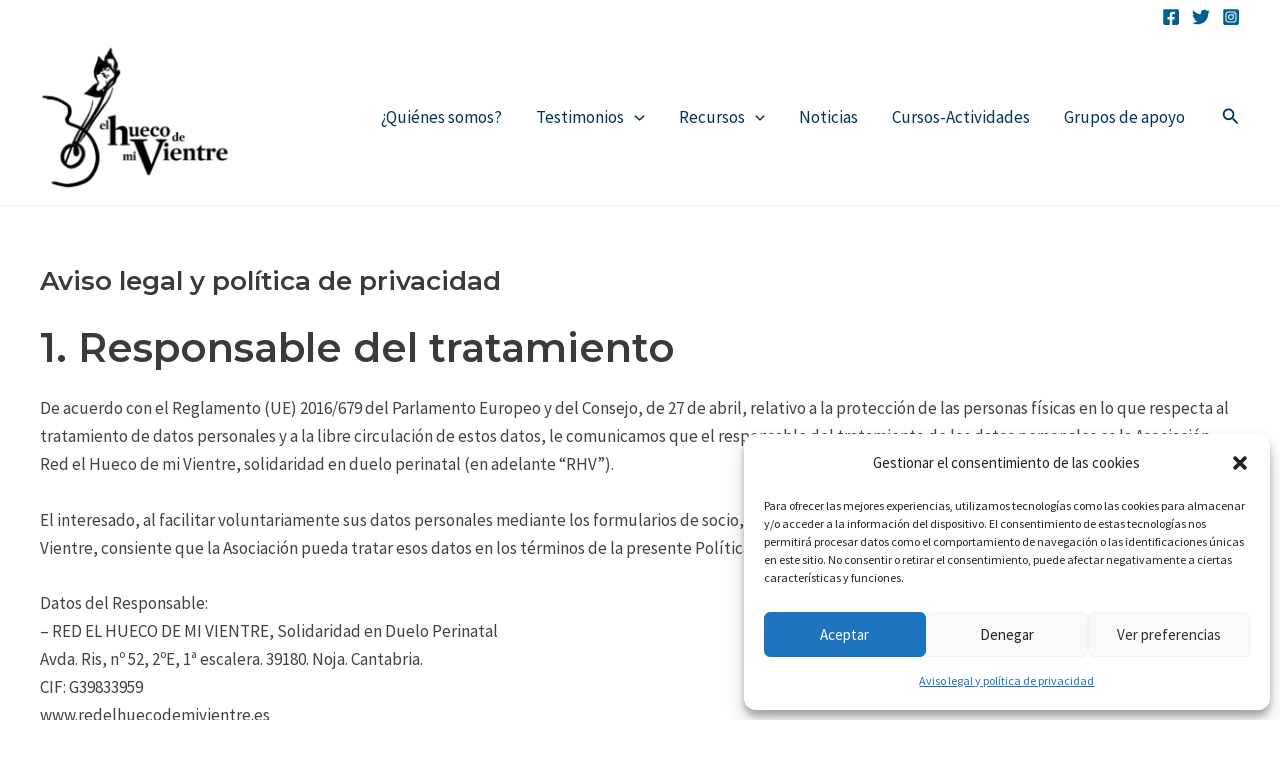

--- FILE ---
content_type: text/css
request_url: https://www.redelhuecodemivientre.es/wp-content/uploads/uag-plugin/assets/3000/uag-css-3017.css?ver=1767564853
body_size: 3813
content:
.uagb-forms__outer-wrap .uagb-forms-input,.uagb-forms__outer-wrap .uagb-forms-input::placeholder,.uagb-forms__outer-wrap .uagb-forms-input-label,.uagb-forms__outer-wrap .uagb-forms-main-submit-button,.uagb-forms__outer-wrap .uagb-forms-success-message,.uagb-forms__outer-wrap .uagb-forms-failed-message{-webkit-transition-property:color, background-color, border-color;-moz-transition-property:color, background-color, border-color;-o-transition-property:color, background-color, border-color;transition-property:color, background-color, border-color;-webkit-transition-duration:0.15s;-moz-transition-duration:0.15s;-o-transition-duration:0.15s;transition-duration:0.15s}.uagb-forms__outer-wrap .uagb-forms-main-form .uagb-forms-input,.uagb-forms__outer-wrap .uagb-forms-main-form input[type="text"]{min-height:0 !important}.uagb-forms__outer-wrap .uagb-forms-main-form .uagb-forms-input::-webkit-input-placeholder,.uagb-forms__outer-wrap .uagb-forms-main-form input[type="text"]::-webkit-input-placeholder{overflow:unset}.uagb-forms__outer-wrap .uagb-forms-main-form input:not([type="checkbox"]):not([type="radio"]):not([type="file"]),.uagb-forms__outer-wrap .uagb-forms-main-form textarea,.uagb-forms__outer-wrap .uagb-forms-main-form select{width:100%;box-sizing:border-box}.uagb-forms__outer-wrap .uagb-forms-main-form .uagb-forms-checkbox-wrap .uagb-form-checkbox-option input.uagb-inner-input-view{width:33%}.uagb-forms__outer-wrap .uagb-forms-main-form .uagb-forms-phone-wrap .uagb-form-phone-country{width:25%;margin-right:5px}.uagb-forms__outer-wrap .uagb-forms-main-form .uagb-forms-phone-wrap .uagb-forms-phone-input{width:75% !important}.uagb-forms__outer-wrap .uagb-forms-main-form .uagb-forms-phone-flex{display:flex;width:100%;justify-content:space-between}.uagb-forms__outer-wrap .uagb-forms-main-form .uagb-forms-phone-flex .uagb-form-phone-country{width:25%;margin-right:5px}.uagb-forms__outer-wrap .uagb-forms-main-form .required::after{color:#f00;content:" *"}.uagb-forms__outer-wrap .uagb-forms-main-form .uagb-forms-form-hidden-data{display:none}.uagb-forms__outer-wrap .uagb-forms-submit-message-hide{display:none}.uagb-forms__outer-wrap .uagb-forms-success-message{padding:20px 20px}.uagb-forms__outer-wrap .uagb-forms-failed-message{padding:20px 20px}.uagb-forms__outer-wrap span.components-spinner{float:none}.uagb-forms__outer-wrap .uagb-forms-input.uagb-form-phone-country{background-color:#fff}.uagb-forms__outer-wrap .uag-col-2-wrap{display:grid;grid-template-columns:1fr 1fr;column-gap:15px}.uagb-forms__outer-wrap .uag-col-3-wrap{display:grid;grid-template-columns:1fr 1fr 1fr;column-gap:15px}.uagb-forms__outer-wrap .uag-col-4-wrap{display:grid;grid-template-columns:1fr 1fr 1fr 1fr;column-gap:15px}.uagb-forms__outer-wrap .uagb-switch{position:relative;display:inline-block;width:50px;height:25px}.uagb-forms__outer-wrap .uagb-switch input{width:0;height:0;opacity:0}.uagb-forms__outer-wrap .uagb-slider{position:absolute;top:0;right:0;bottom:0;left:0;background-color:#fff;cursor:pointer;transition:0.4s;-webkit-transition:0.4s}.uagb-forms__outer-wrap .uagb-switch .uagb-slider::before{position:absolute;width:20px;height:20px;background-color:#000;transition:0.4s;content:"";-webkit-transition:0.4s}.uagb-forms__outer-wrap .uagb-switch input:checked+.uagb-slider::before{background-color:#fff}.uagb-forms__outer-wrap .uagb-slider.round::before{border-radius:50% !important}.uagb-forms-select-box,.uagb-form-phone-country,.uagb-forms-phone-wrap .uagb-forms-phone-input{height:auto;-webkit-appearance:none;appearance:none}.uagb-forms-radio-wrap input[type="radio"]:checked+label::before{line-height:1.2;content:" "}.uagb-forms-radio-wrap input[type="radio"]+label::before{display:inline-block;vertical-align:middle;margin-right:10px;margin-bottom:5px;box-sizing:content-box;text-align:center;line-height:1.2;content:""}.uagb-forms-radio-wrap input[type="radio"].round+label::before{border-radius:100% !important}select::after,select::before{padding:10px}.uagb-forms-radio-wrap input[type="radio"],.uagb-forms-checkbox-wrap input[type="checkbox"],.uagb-forms-accept-wrap input[type="checkbox"]{opacity:0}.uagb-forms-checkbox-wrap input[type="checkbox"]:checked+label::before,.uagb-forms-accept-wrap input[type="checkbox"]:checked+label::before{line-height:1.2;content:"\2714"}.uagb-forms-checkbox-wrap input[type="checkbox"]+label::before,.uagb-forms-accept-wrap input[type="checkbox"]+label::before{display:inline-block;vertical-align:middle;margin-right:10px;margin-bottom:5px;box-sizing:content-box;text-align:center;line-height:1.2;content:" "}@media only screen and (max-width: 767px){.uagb-forms__outer-wrap .uagb-forms-main-form .uagb-forms-phone-flex{display:flex;width:100%}.uagb-forms__outer-wrap .uagb-forms-main-form .uagb-forms-phone-flex .uagb-form-phone-country{width:25%}}.wp-block-uagb-forms.uagb-forms-inline-field.uagb-forms-column-gap-20 .uagb-forms-main-form{column-gap:20px}.wp-block-uagb-forms.uagb-forms-inline-field.uagb-forms-column-gap-15 .uagb-forms-main-form{column-gap:15px}.wp-block-uagb-forms.uagb-forms-inline-field.uagb-forms-column-gap-10 .uagb-forms-main-form{column-gap:10px}.wp-block-uagb-forms.uagb-forms-inline-field.uagb-forms-column-gap-5 .uagb-forms-main-form{column-gap:5px}.wp-block-uagb-forms.uagb-forms-inline-field.uagb-forms-button-desk-width-20 .uagb-forms-main-submit-button-wrap{width:20%}.wp-block-uagb-forms.uagb-forms-inline-field.uagb-forms-button-desk-width-25 .uagb-forms-main-submit-button-wrap{width:25%}.wp-block-uagb-forms.uagb-forms-inline-field.uagb-forms-button-desk-width-33 .uagb-forms-main-submit-button-wrap{width:33.33%}.wp-block-uagb-forms.uagb-forms-inline-field.uagb-forms-button-desk-width-40 .uagb-forms-main-submit-button-wrap{width:40%}.wp-block-uagb-forms.uagb-forms-inline-field.uagb-forms-button-desk-width-50 .uagb-forms-main-submit-button-wrap{width:50%}.wp-block-uagb-forms.uagb-forms-inline-field.uagb-forms-button-desk-width-60 .uagb-forms-main-submit-button-wrap{width:60%}.wp-block-uagb-forms.uagb-forms-inline-field.uagb-forms-button-desk-width-66 .uagb-forms-main-submit-button-wrap{width:66.66%}.wp-block-uagb-forms.uagb-forms-inline-field.uagb-forms-button-desk-width-75 .uagb-forms-main-submit-button-wrap{width:75%}.wp-block-uagb-forms.uagb-forms-inline-field.uagb-forms-button-desk-width-80 .uagb-forms-main-submit-button-wrap{width:80%}.wp-block-uagb-forms.uagb-forms-inline-field.uagb-forms-align-item-flex-start .uagb-forms-main-form{align-items:flex-start}.wp-block-uagb-forms.uagb-forms-inline-field.uagb-forms-align-item-center .uagb-forms-main-form{align-items:center}.wp-block-uagb-forms.uagb-forms-inline-field .uagb-forms-main-form{display:flex;flex-wrap:wrap;margin:0 -5px;position:relative;text-align:left}.wp-block-uagb-forms.uagb-forms-inline-field .uagb-forms-main-form .uagb-forms-field-desk-width-20{width:20%}.wp-block-uagb-forms.uagb-forms-inline-field .uagb-forms-main-form .uagb-forms-field-desk-width-25{width:25%}.wp-block-uagb-forms.uagb-forms-inline-field .uagb-forms-main-form .uagb-forms-field-desk-width-33{width:33.33%}.wp-block-uagb-forms.uagb-forms-inline-field .uagb-forms-main-form .uagb-forms-field-desk-width-40{width:40%}.wp-block-uagb-forms.uagb-forms-inline-field .uagb-forms-main-form .uagb-forms-field-desk-width-50{width:50%}.wp-block-uagb-forms.uagb-forms-inline-field .uagb-forms-main-form .uagb-forms-field-desk-width-60{width:60%}.wp-block-uagb-forms.uagb-forms-inline-field .uagb-forms-main-form .uagb-forms-field-desk-width-66{width:66.66%}.wp-block-uagb-forms.uagb-forms-inline-field .uagb-forms-main-form .uagb-forms-field-desk-width-75{width:75%}.wp-block-uagb-forms.uagb-forms-inline-field .uagb-forms-main-form .uagb-forms-field-desk-width-80{width:80%}@media (min-width: 768px) and (max-width: 1024px){.wp-block-uagb-forms.uagb-forms-inline-field .uagb-forms-main-form .uagb-forms-field-tablet-width-20{width:20%}.wp-block-uagb-forms.uagb-forms-inline-field .uagb-forms-main-form .uagb-forms-field-tablet-width-25{width:25%}.wp-block-uagb-forms.uagb-forms-inline-field .uagb-forms-main-form .uagb-forms-field-tablet-width-33{width:33.33%}.wp-block-uagb-forms.uagb-forms-inline-field .uagb-forms-main-form .uagb-forms-field-tablet-width-40{width:40%}.wp-block-uagb-forms.uagb-forms-inline-field .uagb-forms-main-form .uagb-forms-field-tablet-width-50{width:50%}.wp-block-uagb-forms.uagb-forms-inline-field .uagb-forms-main-form .uagb-forms-field-tablet-width-60{width:60%}.wp-block-uagb-forms.uagb-forms-inline-field .uagb-forms-main-form .uagb-forms-field-tablet-width-66{width:66.66%}.wp-block-uagb-forms.uagb-forms-inline-field .uagb-forms-main-form .uagb-forms-field-tablet-width-75{width:75%}.wp-block-uagb-forms.uagb-forms-inline-field .uagb-forms-main-form .uagb-forms-field-tablet-width-80{width:80%}.wp-block-uagb-forms.uagb-forms-inline-field .uagb-forms-main-form .uagb-forms-field-tablet-width-100{width:100%}.wp-block-uagb-forms.uagb-forms-inline-field .uagb-forms-main-form .uagb-forms-field-tablet-width-unset{width:auto}.wp-block-uagb-forms.uagb-forms-inline-field.uagb-forms-button-tablet-width-20 .uagb-forms-main-submit-button-wrap{width:20%}.wp-block-uagb-forms.uagb-forms-inline-field.uagb-forms-button-tablet-width-25 .uagb-forms-main-submit-button-wrap{width:25%}.wp-block-uagb-forms.uagb-forms-inline-field.uagb-forms-button-tablet-width-33 .uagb-forms-main-submit-button-wrap{width:33.33%}.wp-block-uagb-forms.uagb-forms-inline-field.uagb-forms-button-tablet-width-40 .uagb-forms-main-submit-button-wrap{width:40%}.wp-block-uagb-forms.uagb-forms-inline-field.uagb-forms-button-tablet-width-50 .uagb-forms-main-submit-button-wrap{width:50%}.wp-block-uagb-forms.uagb-forms-inline-field.uagb-forms-button-tablet-width-60 .uagb-forms-main-submit-button-wrap{width:60%}.wp-block-uagb-forms.uagb-forms-inline-field.uagb-forms-button-tablet-width-66 .uagb-forms-main-submit-button-wrap{width:66.66%}.wp-block-uagb-forms.uagb-forms-inline-field.uagb-forms-button-tablet-width-75 .uagb-forms-main-submit-button-wrap{width:75%}.wp-block-uagb-forms.uagb-forms-inline-field.uagb-forms-button-tablet-width-80 .uagb-forms-main-submit-button-wrap{width:80%}.wp-block-uagb-forms.uagb-forms-inline-field.uagb-forms-button-tablet-width-100 .uagb-forms-main-submit-button-wrap{width:100%}.wp-block-uagb-forms.uagb-forms-inline-field.uagb-forms-button-tablet-width-unset .uagb-forms-main-submit-button-wrap{width:auto}}@media (max-width: 767px){.wp-block-uagb-forms.uagb-forms-inline-field .uagb-forms-main-form .uagb-forms-field-mobile-width-20{width:20%}.wp-block-uagb-forms.uagb-forms-inline-field .uagb-forms-main-form .uagb-forms-field-mobile-width-25{width:25%}.wp-block-uagb-forms.uagb-forms-inline-field .uagb-forms-main-form .uagb-forms-field-mobile-width-33{width:33.33%}.wp-block-uagb-forms.uagb-forms-inline-field .uagb-forms-main-form .uagb-forms-field-mobile-width-40{width:40%}.wp-block-uagb-forms.uagb-forms-inline-field .uagb-forms-main-form .uagb-forms-field-mobile-width-50{width:50%}.wp-block-uagb-forms.uagb-forms-inline-field .uagb-forms-main-form .uagb-forms-field-mobile-width-60{width:60%}.wp-block-uagb-forms.uagb-forms-inline-field .uagb-forms-main-form .uagb-forms-field-mobile-width-66{width:66.66%}.wp-block-uagb-forms.uagb-forms-inline-field .uagb-forms-main-form .uagb-forms-field-mobile-width-75{width:75%}.wp-block-uagb-forms.uagb-forms-inline-field .uagb-forms-main-form .uagb-forms-field-mobile-width-80{width:80%}.wp-block-uagb-forms.uagb-forms-inline-field .uagb-forms-main-form .uagb-forms-field-mobile-width-100{width:100%}.wp-block-uagb-forms.uagb-forms-inline-field .uagb-forms-main-form .uagb-forms-field-mobile-width-unset{width:auto}.wp-block-uagb-forms.uagb-forms-inline-field.uagb-forms-button-mobile-width-20 .uagb-forms-main-submit-button-wrap{width:20%}.wp-block-uagb-forms.uagb-forms-inline-field.uagb-forms-button-mobile-width-25 .uagb-forms-main-submit-button-wrap{width:25%}.wp-block-uagb-forms.uagb-forms-inline-field.uagb-forms-button-mobile-width-33 .uagb-forms-main-submit-button-wrap{width:33.33%}.wp-block-uagb-forms.uagb-forms-inline-field.uagb-forms-button-mobile-width-40 .uagb-forms-main-submit-button-wrap{width:40%}.wp-block-uagb-forms.uagb-forms-inline-field.uagb-forms-button-mobile-width-50 .uagb-forms-main-submit-button-wrap{width:50%}.wp-block-uagb-forms.uagb-forms-inline-field.uagb-forms-button-mobile-width-60 .uagb-forms-main-submit-button-wrap{width:60%}.wp-block-uagb-forms.uagb-forms-inline-field.uagb-forms-button-mobile-width-66 .uagb-forms-main-submit-button-wrap{width:66.66%}.wp-block-uagb-forms.uagb-forms-inline-field.uagb-forms-button-mobile-width-75 .uagb-forms-main-submit-button-wrap{width:75%}.wp-block-uagb-forms.uagb-forms-inline-field.uagb-forms-button-mobile-width-80 .uagb-forms-main-submit-button-wrap{width:80%}.wp-block-uagb-forms.uagb-forms-inline-field.uagb-forms-button-mobile-width-100 .uagb-forms-main-submit-button-wrap{width:100%}.wp-block-uagb-forms.uagb-forms-inline-field.uagb-forms-button-mobile-width-unset .uagb-forms-main-submit-button-wrap{width:auto}}
.uagb-block-dde1cbdb.uagb-forms__outer-wrap{padding-top: 5px;padding-right: 5px;padding-bottom: 5px;padding-left: 5px;}.uagb-block-dde1cbdb .uagb-forms-main-form textarea{text-align: left;}.uagb-block-dde1cbdb .uagb-forms-input{text-align: left;}.uagb-block-dde1cbdb .uagb-forms-input-label{display: block;text-align: left;}.uagb-block-dde1cbdb .uagb-forms-main-form .uagb-forms-field-set{margin-bottom: 10px;}.uagb-block-dde1cbdb .uagb-forms-main-form .uagb-forms-input-label{font-size: 15px;margin-bottom: 10px;}.uagb-block-dde1cbdb .uagb-forms-main-form .uagb-forms-input:focus{outline:  none !important;background-color:  !important;}.uagb-block-dde1cbdb .uagb-forms-main-form .uagb-forms-input:focus::placeholder{color:  !important;}.uagb-block-dde1cbdb .uagb-slider.round{border-radius: 20px !important;}.uagb-block-dde1cbdb .uagb-form-phone-country{background: url([data-uri]) no-repeat;-moz-appearance: none !important;-webkit-appearance:  none !important;background-position:  top 50% right 12px;appearance: none !important;}.uagb-block-dde1cbdb .uagb-forms-main-form .uagb-forms-main-submit-button-wrap{text-align: left;}.uagb-block-dde1cbdb .uagb-forms-checkbox-wrap input[type=checkbox] + label:before{background-color: #ffffff;width: 15px;height: 15px;}.uagb-block-dde1cbdb .uagb-forms-radio-wrap input[type=radio] + label:before{background-color: #ffffff;width: 15px;height: 15px;}.uagb-block-dde1cbdb .uagb-slider{background-color: #ffffff;}.uagb-block-dde1cbdb .uagb-forms-main-form .uagb-switch{height: calc(1px + 1px + 26px);width: calc(1px + 1px + 56px);}.uagb-block-dde1cbdb .uagb-forms-main-form .uagb-slider:before{height: 20px;width: 20px;top: 3px;bottom: 3px;left: 3px;background-color: #1e1e1e;border-radius: 3px 3px 3px 3px;}.uagb-block-dde1cbdb .uagb-switch input:checked + .uagb-slider{background-color: #017cba;}.uagb-block-dde1cbdb .uagb-switch input:checked + .uagb-slider:before{transform: translateX(30px);background-color: #ffffff;}.uagb-block-dde1cbdb .uagb-switch input:focus + .uagb-slider{box-shadow: 0 0 1px#017cba;}.uagb-block-dde1cbdb .uagb-forms-accept-wrap input[type=checkbox] + label:before{background-color: #ffffff;width: 15px;height: 15px;}.uagb-block-dde1cbdb .uagb-forms-main-form  .uagb-forms-checkbox-wrap input[type=checkbox] + label:before{border-top-width: 1px;border-left-width: 1px;border-right-width: 1px;border-bottom-width: 1px;border-top-left-radius: 3px;border-top-right-radius: 3px;border-bottom-left-radius: 3px;border-bottom-right-radius: 3px;border-color: #BDBDBD;border-style: solid;}.uagb-block-dde1cbdb .uagb-forms-main-form  .uagb-forms-radio-wrap input[type=radio] + label:before{border-top-width: 1px;border-left-width: 1px;border-right-width: 1px;border-bottom-width: 1px;border-top-left-radius: 3px;border-top-right-radius: 3px;border-bottom-left-radius: 3px;border-bottom-right-radius: 3px;border-color: #BDBDBD;border-style: solid;}.uagb-block-dde1cbdb .uagb-forms-main-form .uagb-slider{border-top-width: 1px;border-left-width: 1px;border-right-width: 1px;border-bottom-width: 1px;border-top-left-radius: 3px;border-top-right-radius: 3px;border-bottom-left-radius: 3px;border-bottom-right-radius: 3px;border-color: #BDBDBD;border-style: solid;}.uagb-block-dde1cbdb .uagb-forms-main-form  .uagb-forms-accept-wrap input[type=checkbox] + label:before{border-top-width: 1px;border-left-width: 1px;border-right-width: 1px;border-bottom-width: 1px;border-top-left-radius: 3px;border-top-right-radius: 3px;border-bottom-left-radius: 3px;border-bottom-right-radius: 3px;border-color: #BDBDBD;border-style: solid;}.uagb-block-dde1cbdb .uagb-forms-main-form .uagb-forms-input{border-top-width: 1px;border-left-width: 1px;border-right-width: 1px;border-bottom-width: 1px;border-top-left-radius: 3px;border-top-right-radius: 3px;border-bottom-left-radius: 3px;border-bottom-right-radius: 3px;border-color: #BDBDBD;border-style: solid;}.uagb-block-dde1cbdb .uagb-forms-main-form .uagb-forms-input.uagb-form-phone-country{padding-top: 11px;padding-bottom: 11px;padding-left: 12px;padding-right: 12px;}.uagb-block-dde1cbdb .uagb-forms-main-form  .uagb-forms-input{padding-top: 12px;padding-bottom: 12px;padding-left: 12px;padding-right: 12px;}.uagb-block-dde1cbdb .uagb-forms-checkbox-wrap input[type=checkbox]:checked + label:before{color: #ffffff;background-color: #017cba;font-size: calc(15px / 1.2);}.uagb-block-dde1cbdb .uagb-forms-radio-wrap input[type=radio]:checked + label:before{background-color: #ffffff;box-shadow: inset 0 0 0 4px #017cba;font-size: calc(15px / 1.2);}.uagb-block-dde1cbdb .uagb-forms-accept-wrap input[type=checkbox]:checked + label:before{color: #ffffff;background-color: #017cba;font-size: calc(15px / 1.2);}.uagb-block-dde1cbdb .uagb-forms-main-form .uagb-forms-main-submit-button-wrap.wp-block-button:not(.is-style-outline) .uagb-forms-main-submit-button.wp-block-button__link {font-size: 15px;border-top-left-radius: 3px;border-top-right-radius: 3px;border-bottom-left-radius: 3px;border-bottom-right-radius: 3px;}.uagb-block-dde1cbdb .uagb-forms-main-form .uagb-forms-main-submit-button {font-size: 15px;border-top-left-radius: 3px;border-top-right-radius: 3px;border-bottom-left-radius: 3px;border-bottom-right-radius: 3px;}.uagb-block-dde1cbdb.uagb-forms__full-btn .uagb-forms-main-submit-button-wrap .uagb-forms-main-submit-button{width: 100%;padding: 10px 15px;}.uagb-block-dde1cbdb.uagb-forms__small-btn .uagb-forms-main-submit-button-wrap .uagb-forms-main-submit-button{padding: 5px 10px;}.uagb-block-dde1cbdb.uagb-forms__medium-btn .uagb-forms-main-submit-button-wrap .uagb-forms-main-submit-button{padding: 12px 24px;}.uagb-block-dde1cbdb.uagb-forms__large-btn .uagb-forms-main-submit-button-wrap .uagb-forms-main-submit-button{padding: 20px 30px;}.uagb-block-dde1cbdb.uagb-forms__extralarge-btn .uagb-forms-main-submit-button-wrap .uagb-forms-main-submit-button{padding: 30px 65px;}.uagb-block-dde1cbdb .uagb-forms-main-form .uagb-forms-main-submit-button{font-size: 15px;}@media only screen and (max-width: 976px) {.uagb-block-dde1cbdb.uagb-forms__outer-wrap{padding-top: 25px;padding-right: 25px;padding-bottom: 25px;padding-left: 25px;}.uagb-block-dde1cbdb .uagb-forms-main-form .uagb-forms-input-label{font-size: 15px;}.uagb-block-dde1cbdb .uagb-slider.round{border-radius: 20px !important;}.uagb-block-dde1cbdb .uagb-form-phone-country{background-position: top 50% right 12px;padding-right: 30px;}.uagb-block-dde1cbdb .uagb-switch input:checked + .uagb-slider:before{transform: translateX(30px);}.uagb-block-dde1cbdb .uagb-forms-checkbox-wrap input[type=checkbox]:checked + label:before{font-size: calc(15px / 1.2);}.uagb-block-dde1cbdb .uagb-forms-radio-wrap input[type=radio]:checked + label:before{font-size: calc(15px / 1.2);}.uagb-block-dde1cbdb .uagb-forms-accept-wrap input[type=checkbox]:checked + label:before{font-size: calc(15px / 1.2);}.uagb-block-dde1cbdb .uagb-forms-main-form .uagb-switch{height: calc(1px + 1px + 26px);width: calc(1px + 1px + 56px);}.uagb-block-dde1cbdb .uagb-forms-main-form .uagb-slider:before{height: calc(20px + 0px);width: calc(20px + 0px);top: 3px;bottom: 3px;left: 3px;border-radius: 3px 3px 3px 3px;}.uagb-block-dde1cbdb .uagb-forms-main-form .uagb-forms-main-submit-button{font-size: 15px;}}@media only screen and (max-width: 767px) {.uagb-block-dde1cbdb.uagb-forms__outer-wrap{padding-top: 25px;padding-right: 25px;padding-bottom: 25px;padding-left: 25px;}.uagb-block-dde1cbdb .uagb-forms-main-form .uagb-forms-input-label{font-size: 15px;}.uagb-block-dde1cbdb .uagb-slider.round{border-radius: 20px !important;}.uagb-block-dde1cbdb .uagb-form-phone-country{background-position: top 50% right 6px;padding-right: 30px;}.uagb-block-dde1cbdb .uagb-switch input:checked + .uagb-slider:before{transform: translateX(30px);}.uagb-block-dde1cbdb .uagb-forms-checkbox-wrap input[type=checkbox]:checked + label:before{font-size: calc(15px / 1.2);}.uagb-block-dde1cbdb .uagb-forms-radio-wrap input[type=radio]:checked + label:before{font-size: calc(15px / 1.2);}.uagb-block-dde1cbdb .uagb-forms-accept-wrap input[type=checkbox]:checked + label:before{font-size: calc(15px / 1.2);}.uagb-block-dde1cbdb .uagb-forms-main-form .uagb-switch{height: calc(1px + 1px + 26px);width: calc(1px + 1px + 56px);}.uagb-block-dde1cbdb .uagb-forms-main-form .uagb-slider:before{height: calc(20px + 0px);width: calc(20px + 0px);top: 3px;bottom: 3px;left: 3px;border-radius: 3px 3px 3px 3px;}.uagb-block-dde1cbdb .uagb-forms-main-form .uagb-forms-main-submit-button{font-size: 15px;}}.uag-blocks-common-selector{z-index:var(--z-index-desktop) !important}@media (max-width: 976px){.uag-blocks-common-selector{z-index:var(--z-index-tablet) !important}}@media (max-width: 767px){.uag-blocks-common-selector{z-index:var(--z-index-mobile) !important}}
.wp-block-uagb-image{display:flex}.wp-block-uagb-image__figure{position:relative;display:flex;flex-direction:column;max-width:100%;height:auto;margin:0}.wp-block-uagb-image__figure img{height:auto;display:flex;max-width:100%;transition:box-shadow 0.2s ease}.wp-block-uagb-image__figure>a{display:inline-block}.wp-block-uagb-image__figure figcaption{text-align:center;margin-top:0.5em;margin-bottom:1em}.wp-block-uagb-image .components-placeholder.block-editor-media-placeholder .components-placeholder__instructions{align-self:center}.wp-block-uagb-image--align-left{text-align:left}.wp-block-uagb-image--align-right{text-align:right}.wp-block-uagb-image--align-center{text-align:center}.wp-block-uagb-image--align-full .wp-block-uagb-image__figure{margin-left:calc(50% - 50vw);margin-right:calc(50% - 50vw);max-width:100vw;width:100vw;height:auto}.wp-block-uagb-image--align-full .wp-block-uagb-image__figure img{height:auto;width:100% !important}.wp-block-uagb-image--align-wide .wp-block-uagb-image__figure img{height:auto;width:100%}.wp-block-uagb-image--layout-overlay__color-wrapper{position:absolute;left:0;top:0;right:0;bottom:0;opacity:0.2;background:rgba(0,0,0,0.5);transition:opacity 0.35s ease-in-out}.wp-block-uagb-image--layout-overlay-link{position:absolute;left:0;right:0;bottom:0;top:0}.wp-block-uagb-image--layout-overlay .wp-block-uagb-image__figure:hover .wp-block-uagb-image--layout-overlay__color-wrapper{opacity:1}.wp-block-uagb-image--layout-overlay__inner{position:absolute;left:15px;right:15px;bottom:15px;top:15px;display:flex;align-items:center;justify-content:center;flex-direction:column;border-color:#fff;transition:0.35s ease-in-out}.wp-block-uagb-image--layout-overlay__inner.top-left,.wp-block-uagb-image--layout-overlay__inner.top-center,.wp-block-uagb-image--layout-overlay__inner.top-right{justify-content:flex-start}.wp-block-uagb-image--layout-overlay__inner.bottom-left,.wp-block-uagb-image--layout-overlay__inner.bottom-center,.wp-block-uagb-image--layout-overlay__inner.bottom-right{justify-content:flex-end}.wp-block-uagb-image--layout-overlay__inner.top-left,.wp-block-uagb-image--layout-overlay__inner.center-left,.wp-block-uagb-image--layout-overlay__inner.bottom-left{align-items:flex-start}.wp-block-uagb-image--layout-overlay__inner.top-right,.wp-block-uagb-image--layout-overlay__inner.center-right,.wp-block-uagb-image--layout-overlay__inner.bottom-right{align-items:flex-end}.wp-block-uagb-image--layout-overlay__inner .uagb-image-heading{color:#fff;transition:transform 0.35s, opacity 0.35s ease-in-out;transform:translate3d(0, 24px, 0);margin:0;line-height:1em}.wp-block-uagb-image--layout-overlay__inner .uagb-image-separator{width:30%;border-top-width:2px;border-top-color:#fff;border-top-style:solid;margin-bottom:10px;opacity:0;transition:transform 0.4s, opacity 0.4s ease-in-out;transform:translate3d(0, 30px, 0)}.wp-block-uagb-image--layout-overlay__inner .uagb-image-caption{opacity:0;overflow:visible;color:#fff;transition:transform 0.45s, opacity 0.45s ease-in-out;transform:translate3d(0, 35px, 0)}.wp-block-uagb-image--layout-overlay__inner:hover .uagb-image-heading,.wp-block-uagb-image--layout-overlay__inner:hover .uagb-image-separator,.wp-block-uagb-image--layout-overlay__inner:hover .uagb-image-caption{opacity:1;transform:translate3d(0, 0, 0)}.wp-block-uagb-image--effect-zoomin .wp-block-uagb-image__figure img,.wp-block-uagb-image--effect-zoomin .wp-block-uagb-image__figure .wp-block-uagb-image--layout-overlay__color-wrapper{transform:scale(1);transition:transform 0.35s ease-in-out}.wp-block-uagb-image--effect-zoomin .wp-block-uagb-image__figure:hover img,.wp-block-uagb-image--effect-zoomin .wp-block-uagb-image__figure:hover .wp-block-uagb-image--layout-overlay__color-wrapper{transform:scale(1.05)}.wp-block-uagb-image--effect-slide .wp-block-uagb-image__figure img,.wp-block-uagb-image--effect-slide .wp-block-uagb-image__figure .wp-block-uagb-image--layout-overlay__color-wrapper{width:calc(100% + 40px) !important;max-width:none !important;transform:translate3d(-40px, 0, 0);transition:transform 0.35s ease-in-out}.wp-block-uagb-image--effect-slide .wp-block-uagb-image__figure:hover img,.wp-block-uagb-image--effect-slide .wp-block-uagb-image__figure:hover .wp-block-uagb-image--layout-overlay__color-wrapper{transform:translate3d(0, 0, 0)}.wp-block-uagb-image--effect-grayscale img{filter:grayscale(0%);transition:0.35s ease-in-out}.wp-block-uagb-image--effect-grayscale:hover img{filter:grayscale(100%)}.wp-block-uagb-image--effect-blur img{filter:blur(0);transition:0.35s ease-in-out}.wp-block-uagb-image--effect-blur:hover img{filter:blur(3px)}
.uagb-block-ecd197f2.wp-block-uagb-image--layout-default figure img{box-shadow: 0px 0px 0 #00000070;}.uagb-block-ecd197f2.wp-block-uagb-image .wp-block-uagb-image__figure figcaption{font-style: normal;align-self: center;}.uagb-block-ecd197f2.wp-block-uagb-image--layout-overlay figure img{box-shadow: 0px 0px 0 #00000070;}.uagb-block-ecd197f2.wp-block-uagb-image--layout-overlay .wp-block-uagb-image--layout-overlay__color-wrapper{opacity: 0.2;}.uagb-block-ecd197f2.wp-block-uagb-image--layout-overlay .wp-block-uagb-image--layout-overlay__inner{left: 15px;right: 15px;top: 15px;bottom: 15px;}.uagb-block-ecd197f2.wp-block-uagb-image--layout-overlay .wp-block-uagb-image--layout-overlay__inner .uagb-image-heading{font-style: normal;color: #fff;opacity: 1;}.uagb-block-ecd197f2.wp-block-uagb-image--layout-overlay .wp-block-uagb-image--layout-overlay__inner .uagb-image-heading a{color: #fff;}.uagb-block-ecd197f2.wp-block-uagb-image--layout-overlay .wp-block-uagb-image--layout-overlay__inner .uagb-image-caption{opacity: 0;}.uagb-block-ecd197f2.wp-block-uagb-image--layout-overlay .wp-block-uagb-image__figure:hover .wp-block-uagb-image--layout-overlay__color-wrapper{opacity: 1;}.uagb-block-ecd197f2.wp-block-uagb-image .wp-block-uagb-image--layout-overlay__inner .uagb-image-separator{width: 30%;border-top-width: 2px;border-top-color: #fff;opacity: 0;}.uagb-block-ecd197f2.wp-block-uagb-image .wp-block-uagb-image__figure img{width: 293px;height: auto;}.uagb-block-ecd197f2.wp-block-uagb-image .wp-block-uagb-image__figure:hover .wp-block-uagb-image--layout-overlay__inner .uagb-image-caption{opacity: 1;}.uagb-block-ecd197f2.wp-block-uagb-image .wp-block-uagb-image__figure:hover .wp-block-uagb-image--layout-overlay__inner .uagb-image-separator{opacity: 1;}.uagb-block-ecd197f2.wp-block-uagb-image--layout-default figure:hover img{box-shadow: 0px 0px 0 #00000070;}.uagb-block-ecd197f2.wp-block-uagb-image--layout-overlay figure:hover img{box-shadow: 0px 0px 0 #00000070;}@media only screen and (max-width: 976px) {.uagb-block-ecd197f2.wp-block-uagb-image .wp-block-uagb-image__figure img{width: 293px;height: auto;}}@media only screen and (max-width: 767px) {.uagb-block-ecd197f2.wp-block-uagb-image .wp-block-uagb-image__figure img{width: 293px;height: auto;}}.uagb-block-d61a364c.wp-block-uagb-image--layout-default figure img{box-shadow: 0px 0px 0 #00000070;}.uagb-block-d61a364c.wp-block-uagb-image .wp-block-uagb-image__figure figcaption{font-style: normal;align-self: center;}.uagb-block-d61a364c.wp-block-uagb-image--layout-overlay figure img{box-shadow: 0px 0px 0 #00000070;}.uagb-block-d61a364c.wp-block-uagb-image--layout-overlay .wp-block-uagb-image--layout-overlay__color-wrapper{opacity: 0.2;}.uagb-block-d61a364c.wp-block-uagb-image--layout-overlay .wp-block-uagb-image--layout-overlay__inner{left: 15px;right: 15px;top: 15px;bottom: 15px;}.uagb-block-d61a364c.wp-block-uagb-image--layout-overlay .wp-block-uagb-image--layout-overlay__inner .uagb-image-heading{font-style: normal;color: #fff;opacity: 1;}.uagb-block-d61a364c.wp-block-uagb-image--layout-overlay .wp-block-uagb-image--layout-overlay__inner .uagb-image-heading a{color: #fff;}.uagb-block-d61a364c.wp-block-uagb-image--layout-overlay .wp-block-uagb-image--layout-overlay__inner .uagb-image-caption{opacity: 0;}.uagb-block-d61a364c.wp-block-uagb-image--layout-overlay .wp-block-uagb-image__figure:hover .wp-block-uagb-image--layout-overlay__color-wrapper{opacity: 1;}.uagb-block-d61a364c.wp-block-uagb-image .wp-block-uagb-image--layout-overlay__inner .uagb-image-separator{width: 30%;border-top-width: 2px;border-top-color: #fff;opacity: 0;}.uagb-block-d61a364c.wp-block-uagb-image .wp-block-uagb-image__figure img{width: px;height: auto;}.uagb-block-d61a364c.wp-block-uagb-image .wp-block-uagb-image__figure:hover .wp-block-uagb-image--layout-overlay__inner .uagb-image-caption{opacity: 1;}.uagb-block-d61a364c.wp-block-uagb-image .wp-block-uagb-image__figure:hover .wp-block-uagb-image--layout-overlay__inner .uagb-image-separator{opacity: 1;}.uagb-block-d61a364c.wp-block-uagb-image--layout-default figure:hover img{box-shadow: 0px 0px 0 #00000070;}.uagb-block-d61a364c.wp-block-uagb-image--layout-overlay figure:hover img{box-shadow: 0px 0px 0 #00000070;}@media only screen and (max-width: 976px) {.uagb-block-d61a364c.wp-block-uagb-image .wp-block-uagb-image__figure img{width: px;height: auto;}}@media only screen and (max-width: 767px) {.uagb-block-d61a364c.wp-block-uagb-image .wp-block-uagb-image__figure img{width: px;height: auto;}}

--- FILE ---
content_type: application/javascript
request_url: https://www.redelhuecodemivientre.es/wp-content/uploads/uag-plugin/assets/3000/uag-js-3017.js?ver=1767564853
body_size: 353
content:
document.addEventListener("DOMContentLoaded", function(){ window.addEventListener("DOMContentLoaded", function(){
	UAGBForms.init( {"block_id":"dde1cbdb","reCaptchaEnable":false,"reCaptchaType":"v2","reCaptchaSiteKeyV2":"","reCaptchaSecretKeyV2":"","reCaptchaSiteKeyV3":"","reCaptchaSecretKeyV3":"","afterSubmitToEmail":"innigo@propc.es","afterSubmitCcEmail":"","afterSubmitBccEmail":"","afterSubmitEmailSubject":"Suscripci\u00f3n Newsletter","sendAfterSubmitEmail":true,"confirmationType":"message","hidereCaptchaBatch":false,"captchaMessage":"Por favor, completa el captcha de arriba.","confirmationUrl":""}, '.uagb-block-dde1cbdb', 3017 );
});
 });